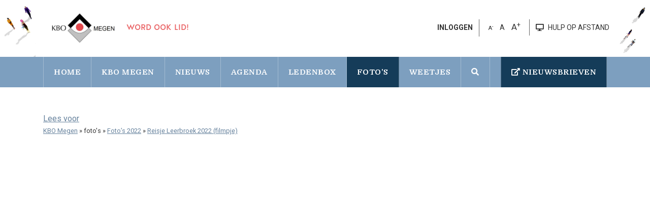

--- FILE ---
content_type: text/html; charset=UTF-8
request_url: https://www.kbo-megen.nl/reisje-leerbroek-2022/
body_size: 12329
content:

<!doctype html>
<html lang="nl-NL">
<head>
	<meta charset="UTF-8">
	<meta name="viewport" content="width=device-width, initial-scale=1">
	<link rel="profile" href="https://gmpg.org/xfn/11">

	<meta name='robots' content='index, follow, max-image-preview:large, max-snippet:-1, max-video-preview:-1' />
	<style>img:is([sizes="auto" i], [sizes^="auto," i]) { contain-intrinsic-size: 3000px 1500px }</style>
	
	<!-- This site is optimized with the Yoast SEO plugin v26.0 - https://yoast.com/wordpress/plugins/seo/ -->
	<title>Reisje Leerbroek 2022 - KBO Megen</title>
	<link rel="canonical" href="https://www.kbo-megen.nl/reisje-leerbroek-2022/" />
	<meta property="og:locale" content="nl_NL" />
	<meta property="og:type" content="article" />
	<meta property="og:title" content="Reisje Leerbroek 2022 - KBO Megen" />
	<meta property="og:url" content="https://www.kbo-megen.nl/reisje-leerbroek-2022/" />
	<meta property="og:site_name" content="KBO Megen" />
	<meta name="twitter:card" content="summary_large_image" />
	<script type="application/ld+json" class="yoast-schema-graph">{"@context":"https://schema.org","@graph":[{"@type":"WebPage","@id":"https://www.kbo-megen.nl/reisje-leerbroek-2022/","url":"https://www.kbo-megen.nl/reisje-leerbroek-2022/","name":"Reisje Leerbroek 2022 - KBO Megen","isPartOf":{"@id":"https://www.kbo-megen.nl/#website"},"datePublished":"2023-04-10T10:17:57+00:00","breadcrumb":{"@id":"https://www.kbo-megen.nl/reisje-leerbroek-2022/#breadcrumb"},"inLanguage":"nl-NL","potentialAction":[{"@type":"ReadAction","target":["https://www.kbo-megen.nl/reisje-leerbroek-2022/"]}]},{"@type":"BreadcrumbList","@id":"https://www.kbo-megen.nl/reisje-leerbroek-2022/#breadcrumb","itemListElement":[{"@type":"ListItem","position":1,"name":"Home","item":"https://www.kbo-megen.nl/"},{"@type":"ListItem","position":2,"name":"Reisje Leerbroek 2022"}]},{"@type":"WebSite","@id":"https://www.kbo-megen.nl/#website","url":"https://www.kbo-megen.nl/","name":"KBO Megen","description":"word ook lid!","potentialAction":[{"@type":"SearchAction","target":{"@type":"EntryPoint","urlTemplate":"https://www.kbo-megen.nl/?s={search_term_string}"},"query-input":{"@type":"PropertyValueSpecification","valueRequired":true,"valueName":"search_term_string"}}],"inLanguage":"nl-NL"}]}</script>
	<!-- / Yoast SEO plugin. -->


<link rel='dns-prefetch' href='//cdnjs.cloudflare.com' />
<link rel="alternate" type="application/rss+xml" title="KBO Megen &raquo; feed" href="https://www.kbo-megen.nl/feed/" />
<link rel="alternate" type="application/rss+xml" title="KBO Megen &raquo; reacties feed" href="https://www.kbo-megen.nl/comments/feed/" />
<link rel='stylesheet' id='wp-block-library-css' href='https://www.kbo-megen.nl/wp-includes/css/dist/block-library/style.min.css?ver=6.8.2' type='text/css' media='all' />
<style id='classic-theme-styles-inline-css' type='text/css'>
/*! This file is auto-generated */
.wp-block-button__link{color:#fff;background-color:#32373c;border-radius:9999px;box-shadow:none;text-decoration:none;padding:calc(.667em + 2px) calc(1.333em + 2px);font-size:1.125em}.wp-block-file__button{background:#32373c;color:#fff;text-decoration:none}
</style>
<style id='global-styles-inline-css' type='text/css'>
:root{--wp--preset--aspect-ratio--square: 1;--wp--preset--aspect-ratio--4-3: 4/3;--wp--preset--aspect-ratio--3-4: 3/4;--wp--preset--aspect-ratio--3-2: 3/2;--wp--preset--aspect-ratio--2-3: 2/3;--wp--preset--aspect-ratio--16-9: 16/9;--wp--preset--aspect-ratio--9-16: 9/16;--wp--preset--color--black: #000000;--wp--preset--color--cyan-bluish-gray: #abb8c3;--wp--preset--color--white: #ffffff;--wp--preset--color--pale-pink: #f78da7;--wp--preset--color--vivid-red: #cf2e2e;--wp--preset--color--luminous-vivid-orange: #ff6900;--wp--preset--color--luminous-vivid-amber: #fcb900;--wp--preset--color--light-green-cyan: #7bdcb5;--wp--preset--color--vivid-green-cyan: #00d084;--wp--preset--color--pale-cyan-blue: #8ed1fc;--wp--preset--color--vivid-cyan-blue: #0693e3;--wp--preset--color--vivid-purple: #9b51e0;--wp--preset--gradient--vivid-cyan-blue-to-vivid-purple: linear-gradient(135deg,rgba(6,147,227,1) 0%,rgb(155,81,224) 100%);--wp--preset--gradient--light-green-cyan-to-vivid-green-cyan: linear-gradient(135deg,rgb(122,220,180) 0%,rgb(0,208,130) 100%);--wp--preset--gradient--luminous-vivid-amber-to-luminous-vivid-orange: linear-gradient(135deg,rgba(252,185,0,1) 0%,rgba(255,105,0,1) 100%);--wp--preset--gradient--luminous-vivid-orange-to-vivid-red: linear-gradient(135deg,rgba(255,105,0,1) 0%,rgb(207,46,46) 100%);--wp--preset--gradient--very-light-gray-to-cyan-bluish-gray: linear-gradient(135deg,rgb(238,238,238) 0%,rgb(169,184,195) 100%);--wp--preset--gradient--cool-to-warm-spectrum: linear-gradient(135deg,rgb(74,234,220) 0%,rgb(151,120,209) 20%,rgb(207,42,186) 40%,rgb(238,44,130) 60%,rgb(251,105,98) 80%,rgb(254,248,76) 100%);--wp--preset--gradient--blush-light-purple: linear-gradient(135deg,rgb(255,206,236) 0%,rgb(152,150,240) 100%);--wp--preset--gradient--blush-bordeaux: linear-gradient(135deg,rgb(254,205,165) 0%,rgb(254,45,45) 50%,rgb(107,0,62) 100%);--wp--preset--gradient--luminous-dusk: linear-gradient(135deg,rgb(255,203,112) 0%,rgb(199,81,192) 50%,rgb(65,88,208) 100%);--wp--preset--gradient--pale-ocean: linear-gradient(135deg,rgb(255,245,203) 0%,rgb(182,227,212) 50%,rgb(51,167,181) 100%);--wp--preset--gradient--electric-grass: linear-gradient(135deg,rgb(202,248,128) 0%,rgb(113,206,126) 100%);--wp--preset--gradient--midnight: linear-gradient(135deg,rgb(2,3,129) 0%,rgb(40,116,252) 100%);--wp--preset--font-size--small: 13px;--wp--preset--font-size--medium: 20px;--wp--preset--font-size--large: 36px;--wp--preset--font-size--x-large: 42px;--wp--preset--spacing--20: 0.44rem;--wp--preset--spacing--30: 0.67rem;--wp--preset--spacing--40: 1rem;--wp--preset--spacing--50: 1.5rem;--wp--preset--spacing--60: 2.25rem;--wp--preset--spacing--70: 3.38rem;--wp--preset--spacing--80: 5.06rem;--wp--preset--shadow--natural: 6px 6px 9px rgba(0, 0, 0, 0.2);--wp--preset--shadow--deep: 12px 12px 50px rgba(0, 0, 0, 0.4);--wp--preset--shadow--sharp: 6px 6px 0px rgba(0, 0, 0, 0.2);--wp--preset--shadow--outlined: 6px 6px 0px -3px rgba(255, 255, 255, 1), 6px 6px rgba(0, 0, 0, 1);--wp--preset--shadow--crisp: 6px 6px 0px rgba(0, 0, 0, 1);}:where(.is-layout-flex){gap: 0.5em;}:where(.is-layout-grid){gap: 0.5em;}body .is-layout-flex{display: flex;}.is-layout-flex{flex-wrap: wrap;align-items: center;}.is-layout-flex > :is(*, div){margin: 0;}body .is-layout-grid{display: grid;}.is-layout-grid > :is(*, div){margin: 0;}:where(.wp-block-columns.is-layout-flex){gap: 2em;}:where(.wp-block-columns.is-layout-grid){gap: 2em;}:where(.wp-block-post-template.is-layout-flex){gap: 1.25em;}:where(.wp-block-post-template.is-layout-grid){gap: 1.25em;}.has-black-color{color: var(--wp--preset--color--black) !important;}.has-cyan-bluish-gray-color{color: var(--wp--preset--color--cyan-bluish-gray) !important;}.has-white-color{color: var(--wp--preset--color--white) !important;}.has-pale-pink-color{color: var(--wp--preset--color--pale-pink) !important;}.has-vivid-red-color{color: var(--wp--preset--color--vivid-red) !important;}.has-luminous-vivid-orange-color{color: var(--wp--preset--color--luminous-vivid-orange) !important;}.has-luminous-vivid-amber-color{color: var(--wp--preset--color--luminous-vivid-amber) !important;}.has-light-green-cyan-color{color: var(--wp--preset--color--light-green-cyan) !important;}.has-vivid-green-cyan-color{color: var(--wp--preset--color--vivid-green-cyan) !important;}.has-pale-cyan-blue-color{color: var(--wp--preset--color--pale-cyan-blue) !important;}.has-vivid-cyan-blue-color{color: var(--wp--preset--color--vivid-cyan-blue) !important;}.has-vivid-purple-color{color: var(--wp--preset--color--vivid-purple) !important;}.has-black-background-color{background-color: var(--wp--preset--color--black) !important;}.has-cyan-bluish-gray-background-color{background-color: var(--wp--preset--color--cyan-bluish-gray) !important;}.has-white-background-color{background-color: var(--wp--preset--color--white) !important;}.has-pale-pink-background-color{background-color: var(--wp--preset--color--pale-pink) !important;}.has-vivid-red-background-color{background-color: var(--wp--preset--color--vivid-red) !important;}.has-luminous-vivid-orange-background-color{background-color: var(--wp--preset--color--luminous-vivid-orange) !important;}.has-luminous-vivid-amber-background-color{background-color: var(--wp--preset--color--luminous-vivid-amber) !important;}.has-light-green-cyan-background-color{background-color: var(--wp--preset--color--light-green-cyan) !important;}.has-vivid-green-cyan-background-color{background-color: var(--wp--preset--color--vivid-green-cyan) !important;}.has-pale-cyan-blue-background-color{background-color: var(--wp--preset--color--pale-cyan-blue) !important;}.has-vivid-cyan-blue-background-color{background-color: var(--wp--preset--color--vivid-cyan-blue) !important;}.has-vivid-purple-background-color{background-color: var(--wp--preset--color--vivid-purple) !important;}.has-black-border-color{border-color: var(--wp--preset--color--black) !important;}.has-cyan-bluish-gray-border-color{border-color: var(--wp--preset--color--cyan-bluish-gray) !important;}.has-white-border-color{border-color: var(--wp--preset--color--white) !important;}.has-pale-pink-border-color{border-color: var(--wp--preset--color--pale-pink) !important;}.has-vivid-red-border-color{border-color: var(--wp--preset--color--vivid-red) !important;}.has-luminous-vivid-orange-border-color{border-color: var(--wp--preset--color--luminous-vivid-orange) !important;}.has-luminous-vivid-amber-border-color{border-color: var(--wp--preset--color--luminous-vivid-amber) !important;}.has-light-green-cyan-border-color{border-color: var(--wp--preset--color--light-green-cyan) !important;}.has-vivid-green-cyan-border-color{border-color: var(--wp--preset--color--vivid-green-cyan) !important;}.has-pale-cyan-blue-border-color{border-color: var(--wp--preset--color--pale-cyan-blue) !important;}.has-vivid-cyan-blue-border-color{border-color: var(--wp--preset--color--vivid-cyan-blue) !important;}.has-vivid-purple-border-color{border-color: var(--wp--preset--color--vivid-purple) !important;}.has-vivid-cyan-blue-to-vivid-purple-gradient-background{background: var(--wp--preset--gradient--vivid-cyan-blue-to-vivid-purple) !important;}.has-light-green-cyan-to-vivid-green-cyan-gradient-background{background: var(--wp--preset--gradient--light-green-cyan-to-vivid-green-cyan) !important;}.has-luminous-vivid-amber-to-luminous-vivid-orange-gradient-background{background: var(--wp--preset--gradient--luminous-vivid-amber-to-luminous-vivid-orange) !important;}.has-luminous-vivid-orange-to-vivid-red-gradient-background{background: var(--wp--preset--gradient--luminous-vivid-orange-to-vivid-red) !important;}.has-very-light-gray-to-cyan-bluish-gray-gradient-background{background: var(--wp--preset--gradient--very-light-gray-to-cyan-bluish-gray) !important;}.has-cool-to-warm-spectrum-gradient-background{background: var(--wp--preset--gradient--cool-to-warm-spectrum) !important;}.has-blush-light-purple-gradient-background{background: var(--wp--preset--gradient--blush-light-purple) !important;}.has-blush-bordeaux-gradient-background{background: var(--wp--preset--gradient--blush-bordeaux) !important;}.has-luminous-dusk-gradient-background{background: var(--wp--preset--gradient--luminous-dusk) !important;}.has-pale-ocean-gradient-background{background: var(--wp--preset--gradient--pale-ocean) !important;}.has-electric-grass-gradient-background{background: var(--wp--preset--gradient--electric-grass) !important;}.has-midnight-gradient-background{background: var(--wp--preset--gradient--midnight) !important;}.has-small-font-size{font-size: var(--wp--preset--font-size--small) !important;}.has-medium-font-size{font-size: var(--wp--preset--font-size--medium) !important;}.has-large-font-size{font-size: var(--wp--preset--font-size--large) !important;}.has-x-large-font-size{font-size: var(--wp--preset--font-size--x-large) !important;}
:where(.wp-block-post-template.is-layout-flex){gap: 1.25em;}:where(.wp-block-post-template.is-layout-grid){gap: 1.25em;}
:where(.wp-block-columns.is-layout-flex){gap: 2em;}:where(.wp-block-columns.is-layout-grid){gap: 2em;}
:root :where(.wp-block-pullquote){font-size: 1.5em;line-height: 1.6;}
</style>
<link rel='stylesheet' id='adaptivity-adaptive-content-blocks-css' href='https://www.kbo-megen.nl/wp-content/plugins/adaptivity-adaptive-content-blocks/public/css/adaptivity-adaptive-content-blocks-public.css?ver=1.2.3' type='text/css' media='all' />
<link rel='stylesheet' id='gf-membership-number-styles-css' href='https://www.kbo-megen.nl/wp-content/plugins/gf-membership-number-addon/assets/css/admin.css?ver=6.8.2' type='text/css' media='all' />
<link rel='stylesheet' id='parent-style-css' href='https://www.kbo-megen.nl/wp-content/themes/kbo-brabant/style.css?ver=6.8.2' type='text/css' media='all' />
<link rel='stylesheet' id='kbo-brabant-style-css' href='https://www.kbo-megen.nl/wp-content/themes/kbo-brabant-sub/style.css?ver=6.8.2' type='text/css' media='all' />
<link rel='stylesheet' id='css-main-css' href='https://www.kbo-megen.nl/wp-content/themes/kbo-brabant/assets/css/main.css?v=2&#038;ver=6.8.2' type='text/css' media='all' />
<link rel='stylesheet' id='css-normalize-css' href='https://www.kbo-megen.nl/wp-content/themes/kbo-brabant/assets/css/normalize.css?ver=6.8.2' type='text/css' media='all' />
<link rel='stylesheet' id='css-fontawesome-css' href='https://www.kbo-megen.nl/wp-content/themes/kbo-brabant/assets/plugins/fontawesome/css/all.css?ver=6.8.2' type='text/css' media='all' />
<link rel='stylesheet' id='css-bootstrap-css' href='https://www.kbo-megen.nl/wp-content/themes/kbo-brabant/assets/plugins/bootstrap/css/bootstrap.min.css?ver=6.8.2' type='text/css' media='all' />
<link rel='stylesheet' id='css-layout-css' href='https://www.kbo-megen.nl/wp-content/themes/kbo-brabant/assets/css/layout.css?v=2.10&#038;ver=6.8.2' type='text/css' media='all' />
<link rel='stylesheet' id='css-responsive-css' href='https://www.kbo-megen.nl/wp-content/themes/kbo-brabant/assets/css/responsive.css?v=3.5&#038;ver=6.8.2' type='text/css' media='all' />
<link rel='stylesheet' id='css-fancybox-css' href='https://www.kbo-megen.nl/wp-content/themes/kbo-brabant/assets/plugins/fancybox/jquery.fancybox.min.css?ver=6.8.2' type='text/css' media='all' />
<link rel='stylesheet' id='media-library-organizer-exif-frontend-css' href='https://www.kbo-megen.nl/wp-content/plugins/media-library-organizer-pro/addons/exif/assets/css/frontend.css?ver=1.4.4' type='text/css' media='all' />
<link rel='stylesheet' id='media-library-organizer-iptc-frontend-css' href='https://www.kbo-megen.nl/wp-content/plugins/media-library-organizer-pro/addons/iptc/assets/css/frontend.css?ver=1.4.4' type='text/css' media='all' />
<script type="text/javascript" id="real3d-flipbook-global-js-extra">
/* <![CDATA[ */
var flipbookOptions_global = {"pages":[],"pdfUrl":"","printPdfUrl":"","tableOfContent":[],"id":"","bookId":"","date":"","lightboxThumbnailUrl":"","mode":"normal","viewMode":"webgl","pageTextureSize":"3000","pageTextureSizeSmall":"1500","pageTextureSizeMobile":"","pageTextureSizeMobileSmall":"1000","minPixelRatio":"1","pdfTextLayer":"true","zoomMin":"0.9","zoomStep":"2","zoomSize":"","zoomReset":"false","doubleClickZoom":"true","pageDrag":"true","singlePageMode":"false","pageFlipDuration":"1","sound":"true","startPage":"1","pageNumberOffset":"0","deeplinking":{"enabled":"false","prefix":""},"responsiveView":"true","responsiveViewTreshold":"768","responsiveViewRatio":"1","cover":"true","backCover":"true","scaleCover":"false","pageCaptions":"false","height":"400","responsiveHeight":"true","containerRatio":"","thumbnailsOnStart":"false","contentOnStart":"false","searchOnStart":"","searchResultsThumbs":"false","tableOfContentCloseOnClick":"true","thumbsCloseOnClick":"true","autoplayOnStart":"false","autoplayInterval":"3000","autoplayLoop":"true","autoplayStartPage":"1","rightToLeft":"false","pageWidth":"","pageHeight":"","thumbSize":"130","logoImg":"","logoUrl":"","logoUrlTarget":"","logoCSS":"position:absolute;left:0;top:0;","menuSelector":"","zIndex":"auto","preloaderText":"","googleAnalyticsTrackingCode":"","pdfBrowserViewerIfIE":"false","modeMobile":"","viewModeMobile":"","aspectMobile":"","aspectRatioMobile":"0.71","singlePageModeIfMobile":"false","logoHideOnMobile":"false","mobile":{"thumbnailsOnStart":"false","contentOnStart":"false","pagesInMemory":"6","bitmapResizeHeight":"","bitmapResizeQuality":"","currentPage":{"enabled":"false"},"pdfUrl":""},"lightboxCssClass":"","lightboxLink":"","lightboxLinkNewWindow":"true","lightboxBackground":"rgb(81, 85, 88)","lightboxBackgroundPattern":"","lightboxBackgroundImage":"","lightboxContainerCSS":"display:inline-block;padding:10px;","lightboxThumbnailHeight":"300","lightboxThumbnailUrlCSS":"display:block;","lightboxThumbnailInfo":"false","lightboxThumbnailInfoText":"","lightboxThumbnailInfoCSS":"top: 0;  width: 100%; height: 100%; font-size: 16px; color: #000; background: rgba(255,255,255,.8); ","showTitle":"false","showDate":"false","hideThumbnail":"false","lightboxText":"","lightboxTextCSS":"display:block;","lightboxTextPosition":"top","lightBoxOpened":"false","lightBoxFullscreen":"false","lightboxStartPage":"","lightboxMarginV":"0","lightboxMarginH":"0","lights":"true","lightPositionX":"0","lightPositionY":"150","lightPositionZ":"1400","lightIntensity":"0.6","shadows":"true","shadowMapSize":"2048","shadowOpacity":"0.2","shadowDistance":"15","pageHardness":"2","coverHardness":"2","pageRoughness":"1","pageMetalness":"0","pageSegmentsW":"6","pageSegmentsH":"1","pagesInMemory":"20","bitmapResizeHeight":"","bitmapResizeQuality":"","pageMiddleShadowSize":"4","pageMiddleShadowColorL":"#7F7F7F","pageMiddleShadowColorR":"#AAAAAA","antialias":"false","pan":"0","tilt":"0","rotateCameraOnMouseDrag":"true","panMax":"20","panMin":"-20","tiltMax":"0","tiltMin":"0","currentPage":{"enabled":"true","title":"Current page","hAlign":"left","vAlign":"top"},"btnAutoplay":{"enabled":"true","title":"Autoplay"},"btnNext":{"enabled":"true","title":"Next Page"},"btnLast":{"enabled":"false","title":"Last Page"},"btnPrev":{"enabled":"true","title":"Previous Page"},"btnFirst":{"enabled":"false","title":"First Page"},"btnZoomIn":{"enabled":"true","title":"Zoom in"},"btnZoomOut":{"enabled":"true","title":"Zoom out"},"btnToc":{"enabled":"true","title":"Table of Contents"},"btnThumbs":{"enabled":"true","title":"Pages"},"btnShare":{"enabled":"true","title":"Share"},"btnNotes":{"enabled":"false","title":"Notes"},"btnDownloadPages":{"enabled":"false","url":"","title":"Download pages"},"btnDownloadPdf":{"enabled":"true","url":"","title":"Download PDF","forceDownload":"true","openInNewWindow":"true"},"btnSound":{"enabled":"true","title":"Sound"},"btnExpand":{"enabled":"true","title":"Toggle fullscreen"},"btnSingle":{"enabled":"true","title":"Toggle single page"},"btnSearch":{"enabled":"false","title":"Search"},"search":{"enabled":"false","title":"Search"},"btnBookmark":{"enabled":"false","title":"Bookmark"},"btnPrint":{"enabled":"true","title":"Print"},"btnTools":{"enabled":"true","title":"Tools"},"btnClose":{"enabled":"true","title":"Close"},"whatsapp":{"enabled":"true"},"twitter":{"enabled":"true"},"facebook":{"enabled":"true"},"pinterest":{"enabled":"true"},"email":{"enabled":"true"},"linkedin":{"enabled":"true"},"digg":{"enabled":"false"},"reddit":{"enabled":"false"},"shareUrl":"","shareTitle":"","shareImage":"","layout":"1","icons":"FontAwesome","skin":"light","useFontAwesome5":"true","sideNavigationButtons":"true","menuNavigationButtons":"false","backgroundColor":"rgb(81, 85, 88)","backgroundPattern":"","backgroundImage":"","backgroundTransparent":"false","menuBackground":"","menuShadow":"","menuMargin":"0","menuPadding":"0","menuOverBook":"false","menuFloating":"false","menuTransparent":"false","menu2Background":"","menu2Shadow":"","menu2Margin":"0","menu2Padding":"0","menu2OverBook":"true","menu2Floating":"false","menu2Transparent":"true","skinColor":"","skinBackground":"","hideMenu":"false","menuAlignHorizontal":"center","btnColor":"","btnColorHover":"","btnBackground":"none","btnRadius":"0","btnMargin":"0","btnSize":"18","btnPaddingV":"10","btnPaddingH":"10","btnShadow":"","btnTextShadow":"","btnBorder":"","arrowColor":"#fff","arrowColorHover":"#fff","arrowBackground":"rgba(0,0,0,0)","arrowBackgroundHover":"rgba(0, 0, 0, .15)","arrowRadius":"4","arrowMargin":"4","arrowSize":"40","arrowPadding":"10","arrowTextShadow":"0px 0px 1px rgba(0, 0, 0, 1)","arrowBorder":"","closeBtnColorHover":"#FFF","closeBtnBackground":"rgba(0,0,0,.4)","closeBtnRadius":"0","closeBtnMargin":"0","closeBtnSize":"20","closeBtnPadding":"5","closeBtnTextShadow":"","closeBtnBorder":"","floatingBtnColor":"","floatingBtnColorHover":"","floatingBtnBackground":"","floatingBtnBackgroundHover":"","floatingBtnRadius":"","floatingBtnMargin":"","floatingBtnSize":"","floatingBtnPadding":"","floatingBtnShadow":"","floatingBtnTextShadow":"","floatingBtnBorder":"","currentPageMarginV":"5","currentPageMarginH":"5","arrowsAlwaysEnabledForNavigation":"true","arrowsDisabledNotFullscreen":"true","touchSwipeEnabled":"true","fitToWidth":"false","rightClickEnabled":"true","linkColor":"rgba(0, 0, 0, 0)","linkColorHover":"rgba(255, 255, 0, 1)","linkOpacity":"0.4","linkTarget":"_blank","pdfAutoLinks":"false","disableRange":"false","strings":{"print":"Print","printLeftPage":"Print left page","printRightPage":"Print right page","printCurrentPage":"Print current page","printAllPages":"Print all pages","download":"Download","downloadLeftPage":"Download left page","downloadRightPage":"Download right page","downloadCurrentPage":"Download current page","downloadAllPages":"Download all pages","bookmarks":"Bookmarks","bookmarkLeftPage":"Bookmark left page","bookmarkRightPage":"Bookmark right page","bookmarkCurrentPage":"Bookmark current page","search":"Search","findInDocument":"Find in document","pagesFoundContaining":"pages found containing","noMatches":"No matches","matchesFound":"matches found","page":"Page","matches":"matches","thumbnails":"Thumbnails","tableOfContent":"Table of Contents","share":"Share","pressEscToClose":"Press ESC to close","password":"Password","addNote":"Add note","typeInYourNote":"Type in your note..."},"access":"free","backgroundMusic":"","cornerCurl":"false","pdfTools":{"pageHeight":1500,"thumbHeight":200,"quality":0.8,"textLayer":"true","autoConvert":"true"},"slug":"","convertPDFLinks":"true","convertPDFLinksWithClass":"","convertPDFLinksWithoutClass":"","overridePDFEmbedder":"true","overrideDflip":"true","overrideWonderPDFEmbed":"true","override3DFlipBook":"true","overridePDFjsViewer":"true","resumeReading":"false","previewPages":"","previewMode":""};
/* ]]> */
</script>
<script type="text/javascript" src="https://www.kbo-megen.nl/wp-includes/js/jquery/jquery.min.js?ver=3.7.1" id="jquery-core-js"></script>
<script type="text/javascript" src="https://www.kbo-megen.nl/wp-includes/js/jquery/jquery-migrate.min.js?ver=3.4.1" id="jquery-migrate-js"></script>
<script type="text/javascript" src="https://www.kbo-megen.nl/wp-content/plugins/adaptivity-adaptive-content-blocks/public/js/adaptivity-adaptive-content-blocks-public.js?ver=1.2.3" id="adaptivity-adaptive-content-blocks-js"></script>
<script type="text/javascript" src="https://www.kbo-megen.nl/wp-content/themes/kbo-brabant/assets/plugins/jquery/jquery.js?ver=1.0.0" id="js-jquery-js"></script>
<script type="text/javascript" src="//cdnjs.cloudflare.com/ajax/libs/jquery-easing/1.4.1/jquery.easing.min.js?ver=6.8.2" id="jquery-easing-js"></script>
<link rel="https://api.w.org/" href="https://www.kbo-megen.nl/wp-json/" /><link rel="alternate" title="JSON" type="application/json" href="https://www.kbo-megen.nl/wp-json/wp/v2/pages/2241" /><link rel="EditURI" type="application/rsd+xml" title="RSD" href="https://www.kbo-megen.nl/xmlrpc.php?rsd" />
<meta name="generator" content="WordPress 6.8.2" />
<link rel='shortlink' href='https://www.kbo-megen.nl/?p=2241' />
<link rel="alternate" title="oEmbed (JSON)" type="application/json+oembed" href="https://www.kbo-megen.nl/wp-json/oembed/1.0/embed?url=https%3A%2F%2Fwww.kbo-megen.nl%2Freisje-leerbroek-2022%2F" />
<link rel="alternate" title="oEmbed (XML)" type="text/xml+oembed" href="https://www.kbo-megen.nl/wp-json/oembed/1.0/embed?url=https%3A%2F%2Fwww.kbo-megen.nl%2Freisje-leerbroek-2022%2F&#038;format=xml" />
	
	<link rel="shortcut icon" href="https://www.kbo-megen.nl/favicon.ico?v=1" type="image/x-icon" />
	
			<script type="text/javascript">
		var gaJsHost = (("https:" == document.location.protocol) ? "https://ssl." : "http://www.");
		document.write(unescape("%3Cscript src='" + gaJsHost + "google-analytics.com/ga.js' type='text/javascript'%3E%3C/script%3E"));
	</script>
	<!-- Google tag (gtag.js) -->
	<script async src="https://www.googletagmanager.com/gtag/js?id=G-ZC5F5W43TE"></script>
	<script>
	window.dataLayer = window.dataLayer || [];
	function gtag(){dataLayer.push(arguments);}
	gtag('js', new Date());

	gtag('config', 'G-ZC5F5W43TE');
	</script>
	<script>

	</script>
			<script src="//cdn1.readspeaker.com/script/11513/webReader/webReader.js?pids=wr" type="text/javascript"></script>
</head>

<body class="wp-singular page-template-default page page-id-2241 wp-theme-kbo-brabant wp-child-theme-kbo-brabant-sub">

<div id="page" class="site">

	<header id="masthead" class="site-header clear-after">
		<div class="header-right-background">
			<div class="container clear-after site-branding">
									<p class="site-title logo" style="background-size:contain;background-repeat:no-repeat;background-position: left 50%;background-image:url('https://www.kbo-megen.nl/files/2020/09/e79b6e7c-10ba-4eaa-a3cf-128573c65973.jpg');">
						<a href="https://www.kbo-megen.nl/" rel="home">
							<img src="https://www.kbo-megen.nl/files/2020/09/e79b6e7c-10ba-4eaa-a3cf-128573c65973.jpg"/>
							<span>KBO Megen</span>
						</a>
					</p>
										<h3 class="site-slogan">word ook lid!</h3>
								<nav class="top-links-container">
					<ul class="top-links horizontal-list">

							
													<li>
														<a href="https://www.kbo-brabant.nl/wp-login.php?redirect_to=https://www.kbo-megen.nl">
								<strong>INLOGGEN</strong>
							</a>
													</li>
						<li class="text-resize-options">
							<span class="text-resize-decrease">
								A<sup>-</sup>
							</span>
							<span class="text-resize-reset">
								A
							</span>
							<span class="text-resize-increase">
								A<sup>+</sup>
							</span>
						</li>
						<li class="help-at-distance">
							<a href="https://get.teamviewer.com/5a77d8s">
								<i class="fas fa-desktop"></i>
								<span>HULP OP AFSTAND</span>
							</a>
						</li>
					</ul>
				</nav>
			</div>
		</div>
	</header><!-- #masthead -->
	
	<nav id="site-navigation" class="main-navigation background-color-light-blue">
		<div class="container">
			<div class="nav-button-container">
				<div class="row">
					<div class="col-10">
						<button class="toggle-nav" type="button"><i class="fas fa-bars"></i> MENU</button>
					</div>
					<div class="col-2">
						<button class="btn btn-primary mobile-toggle-search" type="button"><i class="fas fa-search"></i></button>
					</div>
				</div>
			</div>
			<div class="nav-button-close-menu clear-after">
				<div class="float-right"><i class="fas fa-times nav-button-close-button"></i></div>
			</div>
			<div class="menu-hoofdmenu-container"><ul id="primary-menu" class="menu"><li id="menu-item-13" class="home menu-item menu-item-type-custom menu-item-object-custom menu-item-home menu-item-13"><a href="https://www.kbo-megen.nl/">Home</a></li>
<li id="menu-item-702" class="menu-item menu-item-type-post_type menu-item-object-page menu-item-has-children menu-item-702"><a href="https://www.kbo-megen.nl/ons-bestuur/">KBO Megen</a>
<ul class="sub-menu">
	<li id="menu-item-2538" class="menu-item menu-item-type-post_type menu-item-object-page menu-item-2538"><a href="https://www.kbo-megen.nl/algemeen-kbo-megen/">Algemeen KBO Megen</a></li>
	<li id="menu-item-2532" class="menu-item menu-item-type-post_type menu-item-object-page menu-item-2532"><a href="https://www.kbo-megen.nl/ons-bestuur/">Ons bestuur</a></li>
	<li id="menu-item-2667" class="menu-item menu-item-type-post_type menu-item-object-page menu-item-2667"><a href="https://www.kbo-megen.nl/vrijwilligers-kbo-2023/">Vrijwilligers KBO</a></li>
</ul>
</li>
<li id="menu-item-3021" class="menu-item menu-item-type-post_type menu-item-object-page menu-item-3021"><a href="https://www.kbo-megen.nl/nieuws/">Nieuws</a></li>
<li id="menu-item-2568" class="menu-item menu-item-type-post_type menu-item-object-page menu-item-2568"><a href="https://www.kbo-megen.nl/calendar/">Agenda</a></li>
<li id="menu-item-4258" class="menu-item menu-item-type-post_type menu-item-object-page menu-item-has-children menu-item-4258"><a href="https://www.kbo-megen.nl/ledenbox/">LedenBox</a>
<ul class="sub-menu">
	<li id="menu-item-4260" class="menu-item menu-item-type-custom menu-item-object-custom menu-item-4260"><a href="https://www.kbo-megen.nl/files/2024/04/MuseumPlusBus-2024.pdf">MuseumPlusBus</a></li>
	<li id="menu-item-3425" class="menu-item menu-item-type-post_type menu-item-object-page menu-item-has-children menu-item-3425"><a href="https://www.kbo-megen.nl/schatkist/">Schatkist</a>
	<ul class="sub-menu">
		<li id="menu-item-3998" class="menu-item menu-item-type-post_type menu-item-object-page menu-item-3998"><a href="https://www.kbo-megen.nl/repaircafe-megen/">Repaircafé Megen</a></li>
		<li id="menu-item-3773" class="menu-item menu-item-type-post_type menu-item-object-page menu-item-3773"><a href="https://www.kbo-megen.nl/philliphiena-van-bree/">Philliphiena van Bree</a></li>
		<li id="menu-item-3650" class="menu-item menu-item-type-post_type menu-item-object-page menu-item-3650"><a href="https://www.kbo-megen.nl/stoelengymmet-mariet/">Stoelengym met Mariet</a></li>
		<li id="menu-item-3536" class="menu-item menu-item-type-post_type menu-item-object-page menu-item-3536"><a href="https://www.kbo-megen.nl/mien-riet/">Mien &amp; Riet</a></li>
		<li id="menu-item-3449" class="menu-item menu-item-type-post_type menu-item-object-page menu-item-3449"><a href="https://www.kbo-megen.nl/marie-van-loon/">Marie van Loon</a></li>
	</ul>
</li>
</ul>
</li>
<li id="menu-item-16" class="menu-item menu-item-type-custom menu-item-object-custom current-menu-ancestor menu-item-has-children menu-item-16"><a href="https://www.kbo-megen.nl/fotoalbums/">foto&#8217;s</a>
<ul class="sub-menu">
	<li id="menu-item-5062" class="menu-item menu-item-type-post_type menu-item-object-page menu-item-has-children menu-item-5062"><a href="https://www.kbo-megen.nl/fotos-2025/">Foto’s 2025</a>
	<ul class="sub-menu">
		<li id="menu-item-5323" class="menu-item menu-item-type-post_type menu-item-object-page menu-item-5323"><a href="https://www.kbo-megen.nl/fietstocht-2025/">Fietstocht 2025</a></li>
		<li id="menu-item-5177" class="menu-item menu-item-type-post_type menu-item-object-page menu-item-5177"><a href="https://www.kbo-megen.nl/paasbrunch-2025/">Paasbrunch 2025</a></li>
		<li id="menu-item-5063" class="menu-item menu-item-type-post_type menu-item-object-page menu-item-5063"><a href="https://www.kbo-megen.nl/fotowedstrijd-winter-2025/">Fotowedstrijd winter 2025</a></li>
	</ul>
</li>
	<li id="menu-item-4057" class="menu-item menu-item-type-post_type menu-item-object-page menu-item-has-children menu-item-4057"><a href="https://www.kbo-megen.nl/fotos-2024/">Foto’s 2024</a>
	<ul class="sub-menu">
		<li id="menu-item-4727" class="menu-item menu-item-type-post_type menu-item-object-page menu-item-has-children menu-item-4727"><a href="https://www.kbo-megen.nl/reisje-naar-urk/">Reisje naar Urk</a>
		<ul class="sub-menu">
			<li id="menu-item-4710" class="menu-item menu-item-type-post_type menu-item-object-page menu-item-4710"><a href="https://www.kbo-megen.nl/reisje-naar-urk/">foto&#8217;s</a></li>
			<li id="menu-item-4725" class="menu-item menu-item-type-custom menu-item-object-custom menu-item-4725"><a href="https://www.youtube.com/watch?v=EOs89HBVfwo&#038;t=30s">Filmpje</a></li>
		</ul>
</li>
		<li id="menu-item-4604" class="menu-item menu-item-type-post_type menu-item-object-page menu-item-4604"><a href="https://www.kbo-megen.nl/fotowedstrijd-2024-2/">Fotowedstrijd 2024</a></li>
		<li id="menu-item-4522" class="menu-item menu-item-type-post_type menu-item-object-page menu-item-4522"><a href="https://www.kbo-megen.nl/jeu-de-boules-megen-2024/">Jeu de Boules Megen 2024</a></li>
		<li id="menu-item-4574" class="menu-item menu-item-type-post_type menu-item-object-page menu-item-4574"><a href="https://www.kbo-megen.nl/fietstocht-2024/">Fietstocht 2024</a></li>
		<li id="menu-item-4311" class="menu-item menu-item-type-post_type menu-item-object-page menu-item-4311"><a href="https://www.kbo-megen.nl/history-sounds/">History Sounds</a></li>
		<li id="menu-item-4111" class="menu-item menu-item-type-post_type menu-item-object-page menu-item-4111"><a href="https://www.kbo-megen.nl/bezoek-erfgoedlokaal-haren/">Bezoek erfgoedlokaal Haren</a></li>
		<li id="menu-item-4166" class="menu-item menu-item-type-post_type menu-item-object-page menu-item-4166"><a href="https://www.kbo-megen.nl/vrijwilligersavond-2024/">Vrijwilligersavond 2024</a></li>
		<li id="menu-item-4058" class="menu-item menu-item-type-post_type menu-item-object-page menu-item-4058"><a href="https://www.kbo-megen.nl/kienen/">Kienen</a></li>
	</ul>
</li>
	<li id="menu-item-2689" class="menu-item menu-item-type-post_type menu-item-object-page menu-item-has-children menu-item-2689"><a href="https://www.kbo-megen.nl/fotos2023/">Foto’s 2023</a>
	<ul class="sub-menu">
		<li id="menu-item-3884" class="menu-item menu-item-type-post_type menu-item-object-page menu-item-3884"><a href="https://www.kbo-megen.nl/kerstviering-2023/">Kerstviering 2023</a></li>
		<li id="menu-item-3774" class="menu-item menu-item-type-post_type menu-item-object-page menu-item-3774"><a href="https://www.kbo-megen.nl/kerststukjes-maken-2/">Kerststukjes maken</a></li>
		<li id="menu-item-3674" class="menu-item menu-item-type-post_type menu-item-object-page menu-item-3674"><a href="https://www.kbo-megen.nl/koffie-met-berry/">Koffie met Berry</a></li>
		<li id="menu-item-3593" class="menu-item menu-item-type-post_type menu-item-object-page menu-item-3593"><a href="https://www.kbo-megen.nl/ontbijt-coppelmans/">Ontbijt Coppelmans</a></li>
		<li id="menu-item-3047" class="menu-item menu-item-type-post_type menu-item-object-page menu-item-3047"><a href="https://www.kbo-megen.nl/inzendingen-fotowedstrijd/">Inzendingen fotowedstrijd</a></li>
		<li id="menu-item-3386" class="menu-item menu-item-type-post_type menu-item-object-page menu-item-3386"><a href="https://www.kbo-megen.nl/fietstocht-2023/">Fietstocht 2023</a></li>
		<li id="menu-item-3349" class="menu-item menu-item-type-post_type menu-item-object-page menu-item-3349"><a href="https://www.kbo-megen.nl/reisje-2023/">Reisje 2023</a></li>
		<li id="menu-item-2990" class="menu-item menu-item-type-post_type menu-item-object-page menu-item-2990"><a href="https://www.kbo-megen.nl/toernooi-mhm-2023/">Toernooi MHM 2023</a></li>
		<li id="menu-item-2235" class="menu-item menu-item-type-post_type menu-item-object-page menu-item-2235"><a href="https://www.kbo-megen.nl/paasbrunch-06-04/">Paasbrunch 06-04</a></li>
	</ul>
</li>
	<li id="menu-item-2688" class="menu-item menu-item-type-post_type menu-item-object-page current-menu-ancestor current-menu-parent current_page_parent current_page_ancestor menu-item-has-children menu-item-2688"><a href="https://www.kbo-megen.nl/fotos-2022/">Foto’s 2022</a>
	<ul class="sub-menu">
		<li id="menu-item-2247" class="menu-item menu-item-type-post_type menu-item-object-page current-menu-item page_item page-item-2241 current_page_item menu-item-2247"><a href="https://www.kbo-megen.nl/reisje-leerbroek-2022/" aria-current="page">Reisje Leerbroek 2022 (filmpje)</a></li>
		<li id="menu-item-1824" class="menu-item menu-item-type-post_type menu-item-object-page menu-item-1824"><a href="https://www.kbo-megen.nl/fiets-2022/">fiets 2022</a></li>
	</ul>
</li>
	<li id="menu-item-2696" class="menu-item menu-item-type-post_type menu-item-object-page menu-item-has-children menu-item-2696"><a href="https://www.kbo-megen.nl/fotos-2021/">Foto’s 2021</a>
	<ul class="sub-menu">
		<li id="menu-item-1546" class="menu-item menu-item-type-post_type menu-item-object-page menu-item-1546"><a href="https://www.kbo-megen.nl/fietstocht-2021-2/">Fietstocht 2021</a></li>
	</ul>
</li>
	<li id="menu-item-2697" class="menu-item menu-item-type-post_type menu-item-object-page menu-item-has-children menu-item-2697"><a href="https://www.kbo-megen.nl/fotos-overige/">Foto’s overige</a>
	<ul class="sub-menu">
		<li id="menu-item-2120" class="menu-item menu-item-type-post_type menu-item-object-page menu-item-2120"><a href="https://www.kbo-megen.nl/vrijwilligersavond-6-03-2023/">vrijwilligersavond 6-03-2023</a></li>
		<li id="menu-item-2396" class="menu-item menu-item-type-post_type menu-item-object-page menu-item-2396"><a href="https://www.kbo-megen.nl/poppendokter-26-04/">Poppendokter 26-04</a></li>
		<li id="menu-item-2711" class="menu-item menu-item-type-post_type menu-item-object-page menu-item-2711"><a href="https://www.kbo-megen.nl/60-jarig-jubileum/">60 jarig jubileum 2018</a></li>
		<li id="menu-item-3014" class="menu-item menu-item-type-post_type menu-item-object-page menu-item-3014"><a href="https://www.kbo-megen.nl/fotoalbums/">Reisje 2019</a></li>
		<li id="menu-item-3019" class="menu-item menu-item-type-post_type menu-item-object-page menu-item-3019"><a href="https://www.kbo-megen.nl/concert-per-ardua-ad-astra-2019/">Concert Per Ardua ad Astra 2019</a></li>
		<li id="menu-item-1877" class="menu-item menu-item-type-post_type menu-item-object-page menu-item-1877"><a href="https://www.kbo-megen.nl/mhm/">MHM</a></li>
	</ul>
</li>
</ul>
</li>
<li id="menu-item-1625" class="menu-item menu-item-type-post_type menu-item-object-page menu-item-has-children menu-item-1625"><a href="https://www.kbo-megen.nl/m-h-m/">Weetjes</a>
<ul class="sub-menu">
	<li id="menu-item-4313" class="menu-item menu-item-type-custom menu-item-object-custom menu-item-4313"><a href="https://www.seniorenraadoss.nl">Seniorenraad Oss</a></li>
	<li id="menu-item-3029" class="menu-item menu-item-type-custom menu-item-object-custom menu-item-3029"><a href="http://kbo-brabant.nl/nieuws">KBO Brabant nieuws</a></li>
	<li id="menu-item-3599" class="menu-item menu-item-type-custom menu-item-object-custom menu-item-3599"><a href="https://seniorenjournaal.nl">Seniorenjournaal</a></li>
	<li id="menu-item-3128" class="menu-item menu-item-type-custom menu-item-object-custom menu-item-3128"><a href="https://waterschap-aa-en-maas.email-provider.eu/web/awxqs14mse/zdxkvzn9b2/mamnzhgcfy/156h7knjw3">Meanderende Maas</a></li>
	<li id="menu-item-2734" class="menu-item menu-item-type-custom menu-item-object-custom menu-item-2734"><a href="https://www.seniorenraadoss.nl/nw-28287-7-4172165/nieuws/regels_voor_mantelwonen_in_oss_worden_een_stuk_soepeler.html">regels mantelwoningen verruimd</a></li>
	<li id="menu-item-2192" class="menu-item menu-item-type-post_type menu-item-object-page menu-item-2192"><a href="https://www.kbo-megen.nl/artsen-zonder-grenzen-cor/">Overtollige medicijnen uit Nederland genezen de armste bewoners van Afrika!</a></li>
</ul>
</li>
<li class="extra-menu-item menu-item-search last-child"><a href="#" class="toggle-search"><i class="fa fa-search" aria-hidden="true"></i></a></li><li class="extra-menu-item last-child float-right read-magazine"><a href="www.kbo-megen.nl/nieuwsbrieven" target="_blank" class="mf-btn"><i class="fas fa-external-link-alt"></i> Nieuwsbrieven</a></li></ul></div>		</div>
	</nav><!-- #site-navigation -->

	<div id="content" class="site-content">
	
		<div class="container quick-search-holder">
			<section class="quick-search-container">
				<div class="row">
					<div class="col-md-8">
						<input type="text" name="s" placeholder="Type hier uw zoekopdracht" id="quick-search-value" value=""/>
					</div>
					<div class="col-md-4">
						<button type="button" class="btn btn-primary do-quick-search">ZOEK</button>
					</div>
				</div>
			</section>
		</div>					
	<div id="primary" class="content-area">
		<main id="main" class="site-main">
				
		
	
<!--<section class="page-header">-->
<!---->
<!--</section>-->
<div class="container">
	<div id="readspeaker_button1" class="rs_skip rsbtn rs_preserve read-button-bottom">
		<a rel="nofollow" class="rsbtn_play" accesskey="L" title="Laat de tekst voorlezen met ReadSpeaker webReader" href="//app-eu.readspeaker.com/cgi-bin/rsent?customerid=11513&amp;lang=nl_nl&amp;readid=post-2241&amp;url=https%3A%2F%2Fwww.kbo-megen.nl%2Freisje-leerbroek-2022%2F">
			<span class="rsbtn_left rsimg rspart"><span class="rsbtn_text"><span>Lees voor</span></span></span>
			<span class="rsbtn_right rsimg rsplay rspart"></span>
		</a>
	</div>
</div>
<div class="breadcrumb-wrapper"><div class="container"><a href="https://www.kbo-megen.nl">KBO Megen</a> &raquo; foto's &raquo; <a href="https://www.kbo-megen.nl/fotos-2022/">Foto’s 2022</a> &raquo; <a href="https://www.kbo-megen.nl/reisje-leerbroek-2022/">Reisje Leerbroek 2022 (filmpje)</a></div></div><article id="post-2241" class="post-2241 page type-page status-publish hentry">

		<section class="content-block-row content-block-row-2244" >
		
			<section class="content-block-row content-block-row-2244">
	<div class="container">

		<div class="adaptivity-content-blocks-content-content-block-content clear-after">
			<div class="row">
				<div class="col-md-12">
										
											<p><iframe title="reisje kbo megen 2022 naar Leerbroek." width="640" height="360" src="https://www.youtube.com/embed/-nhcjgR9Jow?feature=oembed" frameborder="0" allow="accelerometer; autoplay; clipboard-write; encrypted-media; gyroscope; picture-in-picture; web-share" referrerpolicy="strict-origin-when-cross-origin" allowfullscreen></iframe></p>
										
									</div>
											</div>
		</div>

	</div>
</section>	</section>
					
</article><!-- #post-2241 -->

		</main><!-- #main -->
	</div><!-- #primary -->


	</div><!-- #content -->

	<footer>
		<section class="footer-content footer-content-links">
			<div class="container">
				<div class="row">
					<div class="footer-sidebar footer-content-links footer-1 col-xs-12 col-sm-5 col-md-4">
						<div class="widget_text widget">
							<div class="row">
								<div class="col-md-3 col-12">
									<img src="https://www.kbo-megen.nl/wp-content/themes/kbo-brabant/assets/images/senioren-zeeland-brabant-logo-small.png?v=2" style="max-width:80px;"/>
								</div>
								<div class="col-md-9 col-12">
																		<h3>Senioren Brabant-Zeeland</h3>
									<p>Wij zijn aangesloten bij Senioren Brabant-Zeeland (voorheen KBO-Brabant). <a href="https://www.kbo-brabant.nl" target="_blank">Bezoek website</a></p>
																	</div>
							</div>
						</div>
					</div>
					<div class="footer-sidebar footer-content-links footer-3 col-xs-12 col-sm-6 col-md-3">
						<div class="widget_text widget">
							<h3>Volg ons</h3>
							<ul>
																								<li><a href="https://www.facebook.com/profile.php?id=61583534497803" target="_blank"><i class="fab fa-facebook fa-social"></i> Facebook</a></li>
																                                							</ul>
						</div>
					</div>
					<div class="footer-sidebar footer-content-links footer-1 col-xs-12 col-sm-6 col-md-4">
						<div class="widget_text widget">
							<h3>KBO Megen</h3>
							<ul>
								<li>
									Kapelstraat 46<br/>
									, Megen								</li>
								<li>T <a style="text-decoration:underline;" href="tel:06 44 46 51 53">06 44 46 51 53</a></li>
								<li>E <a style="text-decoration:underline;" href="mailto:info@kbo-megen.nl">info@kbo-megen.nl</a></li>
							</ul>
						</div>
					</div>
				</div>

									</div>
		</section>

		<section class="footer-copyright">
			<div class="container clear-after">
				<div class="float-left">
					<ul class="copyright-list">
						<li>&copy; 2026 alle rechten voorbehouden</li>
						<li>Senioren Brabant-Zeeland</li>
					</ul>
				</div>
				<div class="float-right">
					
					KBO Megen				</div>
			</div>
		</section>
	</footer>
</div><!-- #page -->

<script type="speculationrules">
{"prefetch":[{"source":"document","where":{"and":[{"href_matches":"\/*"},{"not":{"href_matches":["\/wp-*.php","\/wp-admin\/*","\/files\/*","\/wp-content\/*","\/wp-content\/plugins\/*","\/wp-content\/themes\/kbo-brabant-sub\/*","\/wp-content\/themes\/kbo-brabant\/*","\/*\\?(.+)"]}},{"not":{"selector_matches":"a[rel~=\"nofollow\"]"}},{"not":{"selector_matches":".no-prefetch, .no-prefetch a"}}]},"eagerness":"conservative"}]}
</script>
<script type="text/javascript" id="real3d-flipbook-forntend-js-extra">
/* <![CDATA[ */
var r3d_frontend = {"rootFolder":"https:\/\/www.kbo-megen.nl\/wp-content\/plugins\/real3d-flipbook-lite\/","version":"4.11.4"};
/* ]]> */
</script>
<script type="text/javascript" src="https://www.kbo-megen.nl/wp-content/plugins/real3d-flipbook-lite/js/frontend.js?ver=4.11.4" id="real3d-flipbook-forntend-js"></script>
<script type="text/javascript" src="https://www.kbo-megen.nl/wp-content/plugins/gf-membership-number-addon/assets/gf-license-number-validation.js?ver=1.0" id="gf-license-number-validation-js"></script>
<script type="text/javascript" src="https://www.kbo-megen.nl/wp-content/themes/kbo-brabant/js/main.js?ver=20151215" id="kbo-brabant-main-js"></script>
<script type="text/javascript" src="https://www.kbo-megen.nl/wp-content/themes/kbo-brabant/js/skip-link-focus-fix.js?ver=20151215" id="kbo-brabant-skip-link-focus-fix-js"></script>
<script type="text/javascript" src="https://www.kbo-megen.nl/wp-content/themes/kbo-brabant/assets/plugins/bootstrap/js/bootstrap.min.js?ver=1.0.0" id="js-bootstrap-js"></script>
<script type="text/javascript" src="https://www.kbo-megen.nl/wp-content/themes/kbo-brabant/assets/plugins/fancybox/jquery.fancybox.min.js?ver=1.0.0" id="js-fancybox-js"></script>
<script type="text/javascript" src="https://www.kbo-megen.nl/wp-content/themes/kbo-brabant/assets/plugins/jquery.cycle/jquery.cycle.js?ver=1.0.0" id="js-jquery-cycle-js"></script>
				<script type="text/javascript">
					
					(
						function ( $ ) {

							var jump = function ( e ) {
								if ( e ) {
									var target = $( this ).attr( "href" );
								} else {
									var target = location.hash;
								}

								var scrollToPosition = $( target ).offset().top - 20;

								$( 'html,body' ).animate( {scrollTop: scrollToPosition},900 , 'easeInOutBack' );

							}

							$( 'html, body' ).hide()

							$( document ).ready( function () {
								$( "area[href*=\\#],a[href*=\\#]:not([href=\\#]):not([href^='\\#tab']):not([href^='\\#quicktab']):not([href^='\\#pane'])" ).bind( "click", jump );

								if ( location.hash ) {
									setTimeout( function () {
										$( 'html, body' ).scrollTop( 0 ).show()
										jump()
									}, 0 );
								} else {
									$( 'html, body' ).show()
								}
							} );

						}
					)( jQuery )
				</script>
			
<div class="submenu-container-holder"></div>

<script>
	jQuery(document).ready(function ()
	{
		jQuery('.slider').cycle({
			speed: 1200,
			timeout: 8000,
			slides: '.slide',
			fx: 'fade',
			manualSpeed: 1200
		});

		jQuery('body').on('click','.cycle-next', function (e)
		{
			e.preventDefault();
			jQuery('.slider').cycle('next');
		});

		jQuery('body').on('click','.cycle-prev', function (e)
		{
			e.preventDefault();
			jQuery('.slider').cycle('prev');
		});


		try
		{
			jQuery('#wp-admin-bar-comments').remove();
			jQuery('#wp-admin-bar-wp-logo').remove();
			jQuery('#wp-admin-bar-customize').remove();
		}
		catch (e)
		{

		}
	});

	var sizes = new Array();
		sizes.push('xs');
		sizes.push('sm');
		sizes.push('md'); /* regular */
		sizes.push('lg');
		sizes.push('xl');

	var currentFontSize = 'sm';

	function setCurrentFontsize (currentFontSize)
	{
		sessionStorage.setItem("kboCurrentFontSize", ""+currentFontSize+"");
	}

	function getCurrentFontsize ()
	{
		if (sessionStorage.getItem("kboCurrentFontSize") == null)
		{
			return '';
		}
		else
		{
			return sessionStorage.getItem("kboCurrentFontSize")
		}
	}

	setBodyFontSize();

	function setBodyFontSize ()
	{
		for (x=0;x<=sizes.length;x++)
		{
			jQuery('body').removeClass('body-font-size-'+sizes[x]+'');
		}

		var currentFontSize = getCurrentFontsize();

		if (currentFontSize != '')
		{
			jQuery('body').addClass('body-font-size-'+currentFontSize+'');
		}
	}

	jQuery(document).on('click','.text-resize-reset',function (e)
	{
		setCurrentFontsize('');
		setBodyFontSize();
	});

	jQuery(document).on('click','.text-resize-decrease',function (e)
	{
		var currentFontSize = getCurrentFontsize();

		if (currentFontSize == 'sm')
		{
			setCurrentFontsize ('xs');
		}
		else if (currentFontSize == 'md' || currentFontSize == '')
		{
			setCurrentFontsize ('sm');
		}
		else if (currentFontSize == 'lg')
		{
			setCurrentFontsize ('');
		}
		else if (currentFontSize == 'xl')
		{
			setCurrentFontsize ('lg');
		}
		setBodyFontSize();
	});

	jQuery(document).on('click','.text-resize-increase',function (e)
	{
		var currentFontSize = getCurrentFontsize();

		if (currentFontSize == 'xs')
		{
			setCurrentFontsize ('sm');
		}
		else if (currentFontSize == 'sm')
		{
			setCurrentFontsize ('');
		}
		else if (currentFontSize == 'md' || currentFontSize == '')
		{
			setCurrentFontsize ('lg');
		}
		else if (currentFontSize == 'lg')
		{
			setCurrentFontsize ('xl');
		}

		setBodyFontSize();
	});

	jQuery('.home-vind-kbo-input').keypress(function(e) {
		if(e.which == 13) {
			location.href='https://www.kbo-megen.nl/zoek-kbo/?naamAfdeling='+jQuery('.home-vind-kbo-input').val()+'';
		}
	});

	jQuery(document).on('click','.home-vind-kbo-search-icon,.search-kbo-button',function (e)
	{
		e.preventDefault();
		location.href='https://www.kbo-megen.nl/zoek-kbo/?naamAfdeling='+jQuery('.home-vind-kbo-input').val()+'';
	});

	jQuery(document).on('click','.menu-item-has-children > a',function (e)
	{
		e.preventDefault();

		var html = '<div class="submenu-container">';
			html += '<div class="nav-button-back-menu clear-after">';
			html += '<div class="float-left"><i class="fas fa-chevron-left nav-button-back-menu-button"></i></div>';
			html += '</div>';
			html += '<ul class="sub-menu">' + jQuery('.sub-menu',jQuery(this).parent()).html( )+ '</ul>';
			html += '</div>';

		var newItem = jQuery(html);

		jQuery('.submenu-container-holder').append(newItem);
		setTimeout( function () { newItem.addClass('active') }, 1);
	});

	jQuery(document).on('click','.nav-button-back-menu-button',function (e)
	{
		e.preventDefault();
		jQuery(this).closest('.submenu-container').toggle( "slide", function () {	});
	});


	jQuery(document).on('click','.toggle-nav',function (e)
	{
		e.preventDefault();
		jQuery('body').addClass('mobile-menu-visible');
	});

	jQuery(document).on('click','.nav-button-close-button',function (e)
	{
		e.preventDefault();
		jQuery('body').removeClass('mobile-menu-visible');
	});

	jQuery(document).on('click','.toggle-search', function (e)
	{
		e.preventDefault();
		jQuery('body').toggleClass('show-quick-search');
	});

	jQuery(document).on('click','.mobile-toggle-search', function (e)
	{
		e.preventDefault();
		jQuery('body').toggleClass('show-quick-search');
	});

	jQuery(document).on('click','.do-quick-search', function (e)
	{
		e.preventDefault();
		location.href='https://www.kbo-megen.nl?s='+jQuery('#quick-search-value').val()+'';
	});

	jQuery('#quick-search-value').keypress(function(e) {
		if(e.which == 13) {
			location.href='https://www.kbo-megen.nl?s='+jQuery('#quick-search-value').val()+'';
		}
	});

	window.onscroll = function() {checkFixedNavigation()};
	var navbar = document.getElementById("site-navigation");
	var sticky = navbar.offsetTop;

	function checkFixedNavigation() {
	  if (window.pageYOffset >= sticky && window.pageYOffset != 0) {
		navbar.classList.add("sticky")
	  } else {
		navbar.classList.remove("sticky");
	  }
	}

	jQuery(document).ready(function ()
	{
		jQuery('.ab-sub-wrapper #wp-admin-bar-themes').remove();
		jQuery('.ab-sub-wrapper #wp-admin-bar-widgets').remove();
	});
		</script>



	<link href="https://fonts.googleapis.com/css?family=Domine:400,700|Roboto:300,300i,400,400i,500,500i,700,700i,900,900i&amp;subset=cyrillic,latin-ext" rel="stylesheet">
	<script src="https://cdnjs.cloudflare.com/ajax/libs/popper.js/1.12.9/umd/popper.min.js" integrity="sha384-ApNbgh9B+Y1QKtv3Rn7W3mgPxhU9K/ScQsAP7hUibX39j7fakFPskvXusvfa0b4Q" crossorigin="anonymous"></script>
</body>
</html>


--- FILE ---
content_type: text/css
request_url: https://www.kbo-megen.nl/wp-content/themes/kbo-brabant-sub/style.css?ver=6.8.2
body_size: 110
content:
/*
Theme Name:   KBO-Brabant subsite
Theme URI:    https://www.kbo-brabant.nl/
Description:  KBO subsite
Author:       Adaptivity
Author URI:   https://www.kbo-brabant.nl/
Template:     kbo-brabant
Version:      1.0.0
Text Domain:  kbo-brabant
*/
.social-nav i{
    text-align: center;
}

body .fa-twitter::before{
    content: "\1D54F";
    text-align: center;
}


--- FILE ---
content_type: text/javascript
request_url: https://www.kbo-megen.nl/wp-content/plugins/gf-membership-number-addon/assets/gf-license-number-validation.js?ver=1.0
body_size: 56
content:
jQuery(document).on('input', '.membership_number_field', function()
{
	var val = jQuery(this).val();
	var newVal = val.toUpperCase().replace(/[^A-Z0-9-]/g, '');
	if(val !== newVal)
	{
		jQuery(this).val(newVal);
	}
});